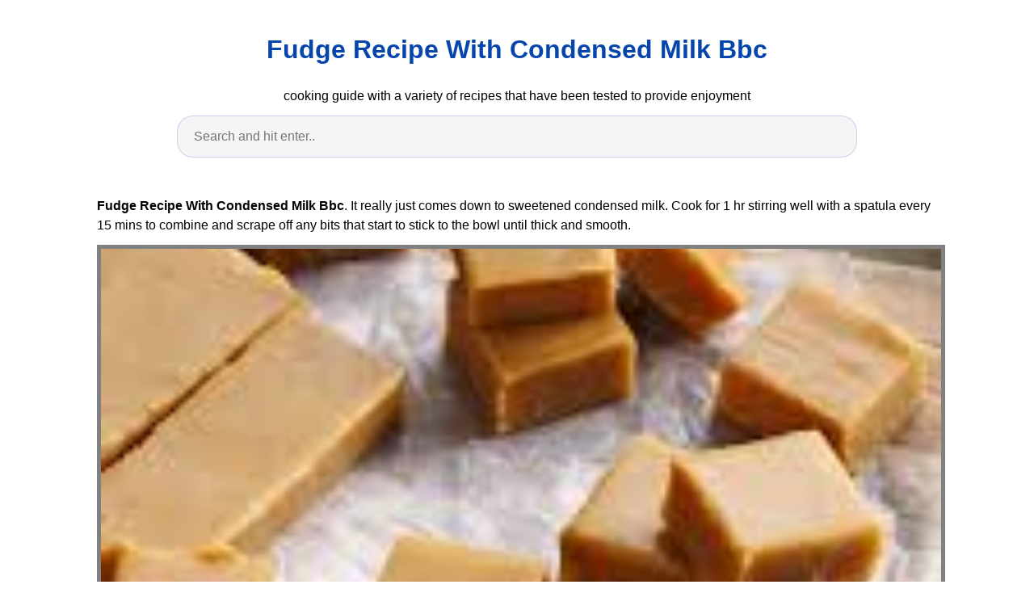

--- FILE ---
content_type: text/html
request_url: https://recipemenu.neocities.org/fudge-recipe-with-condensed-milk-bbc
body_size: 6141
content:
<!DOCTYPE html>
<html lang="en">
<head>
    <meta charset="utf-8">
    <meta name="viewport" content="width=device-width, initial-scale=1.0">
    <title>
        Fudge Recipe With Condensed Milk Bbc
    </title>
    <style>:root{--border-radius:5px;--box-shadow:2px 2px 10px;--color:#118bee;--color-accent:#118bee15;--color-bg:#fff;--color-bg-secondary:#e9e9e9;--color-secondary:#0645AD;--color-secondary-accent:#920de90b;--color-shadow:#f4f4f4;--color-text:#000;--color-text-secondary:#999;--font-family:-apple-system,BlinkMacSystemFont,"Segoe UI",Roboto,Oxygen-Sans,Ubuntu,Cantarell,"Helvetica Neue",sans-serif;--hover-brightness:1.2;--justify-important:center;--justify-normal:left;--line-height:1.5;--width-card:285px;--width-card-medium:460px;--width-card-wide:800px;--width-content:1080px}article aside{background:var(--color-secondary-accent);border-left:4px solid var(--color-secondary);padding:.01rem .8rem}body{background:var(--color-bg);color:var(--color-text);font-family:var(--font-family);line-height:var(--line-height);margin:0;overflow-x:hidden;padding:1rem 0}footer,header,main{margin:0 auto;max-width:var(--width-content);padding:0rem 1rem}hr{background-color:var(--color-bg-secondary);border:none;height:1px;margin:4rem 0}section{display:flex;flex-wrap:wrap;justify-content:var(--justify-important)}section aside{border:1px solid var(--color-bg-secondary);border-radius:var(--border-radius);box-shadow:var(--box-shadow) var(--color-shadow);margin:1rem;padding:1.25rem;width:var(--width-card)}section aside:hover{box-shadow:var(--box-shadow) var(--color-bg-secondary)}section aside img{max-width:100%}[hidden]{display:none}article header,div header,main header{padding-top:0}header{text-align:var(--justify-important)}header a b,header a em,header a i,header a strong{margin-left:.5rem;margin-right:.5rem}header nav img{margin:1rem 0}section header{padding-top:0;width:100%}nav{align-items:center;display:flex;font-weight:700;justify-content:space-between;margin-bottom:7rem}nav ul{list-style:none;padding:0}nav ul li{display:inline-block;margin:0 .5rem;position:relative;text-align:left}nav ul li:hover ul{display:block}nav ul li ul{background:var(--color-bg);border:1px solid var(--color-bg-secondary);border-radius:var(--border-radius);box-shadow:var(--box-shadow) var(--color-shadow);display:none;height:auto;left:-2px;padding:.5rem 1rem;position:absolute;top:1.7rem;white-space:nowrap;width:auto}nav ul li ul li,nav ul li ul li a{display:block}code,samp{background-color:var(--color-accent);border-radius:var(--border-radius);color:var(--color-text);display:inline-block;margin:0 .1rem;padding:0 .5rem}details{margin:1.3rem 0}details summary{font-weight:700;cursor:pointer}h1,h2,h3,h4,h5,h6{line-height:var(--line-height)}mark{padding:.1rem}ol li,ul li{padding:.2rem 0}p{margin:.75rem 0;padding:0}pre{margin:1rem 0;max-width:var(--width-card-wide);padding:1rem 0}pre code,pre samp{display:block;max-width:var(--width-card-wide);padding:.5rem 2rem;white-space:pre-wrap}small{color:var(--color-text-secondary)}sup{background-color:var(--color-secondary);border-radius:var(--border-radius);color:var(--color-bg);font-size:xx-small;font-weight:700;margin:.2rem;padding:.2rem .3rem;position:relative;top:-2px}a{color:var(--color-secondary);display:inline-block;text-decoration:none}a:hover{filter:brightness(var(--hover-brightness));text-decoration:underline}a b,a em,a i,a strong,button{border-radius:var(--border-radius);display:inline-block;font-size:medium;font-weight:700;line-height:var(--line-height);margin:.5rem 0;padding:1rem 2rem}button{font-family:var(--font-family)}button:hover{cursor:pointer;filter:brightness(var(--hover-brightness))}a b,a strong,button{background-color:var(--color);border:2px solid var(--color);color:var(--color-bg)}a em,a i{border:2px solid var(--color);border-radius:var(--border-radius);color:var(--color);display:inline-block;padding:1rem}figure{margin:0;padding:0}figure img{max-width:100%}figure figcaption{color:var(--color-text-secondary)}button:disabled,input:disabled{background:var(--color-bg-secondary);border-color:var(--color-bg-secondary);color:var(--color-text-secondary);cursor:not-allowed}button[disabled]:hover{filter:none}form{border:1px solid var(--color-bg-secondary);border-radius:var(--border-radius);box-shadow:var(--box-shadow) var(--color-shadow);display:block;max-width:var(--width-card-wide);min-width:var(--width-card);padding:1.5rem;text-align:var(--justify-normal)}form header{margin:1.5rem 0;padding:1.5rem 0}input,label,select,textarea{display:block;font-size:inherit;max-width:var(--width-card-wide)}input[type=checkbox],input[type=radio]{display:inline-block}input[type=checkbox]+label,input[type=radio]+label{display:inline-block;font-weight:400;position:relative;top:1px}input,select,textarea{border:1px solid var(--color-bg-secondary);border-radius:var(--border-radius);margin-bottom:1rem;padding:.4rem .8rem}input[readonly],textarea[readonly]{background-color:var(--color-bg-secondary)}label{font-weight:700;margin-bottom:.2rem}table{border:1px solid var(--color-bg-secondary);border-radius:var(--border-radius);border-spacing:0;display:inline-block;max-width:100%;overflow-x:auto;padding:0;white-space:nowrap}table td,table th,table tr{padding:.4rem .8rem;text-align:var(--justify-important)}table thead{background-color:var(--color);border-collapse:collapse;border-radius:var(--border-radius);color:var(--color-bg);margin:0;padding:0}table thead th:first-child{border-top-left-radius:var(--border-radius)}table thead th:last-child{border-top-right-radius:var(--border-radius)}table thead th:first-child,table tr td:first-child{text-align:var(--justify-normal)}table tr:nth-child(even){background-color:var(--color-accent)}blockquote{display:block;font-size:x-large;line-height:var(--line-height);margin:1rem auto;max-width:var(--width-card-medium);padding:1.5rem 1rem;text-align:var(--justify-important)}blockquote footer{color:var(--color-text-secondary);display:block;font-size:small;line-height:var(--line-height);padding:1.5rem 0} article{padding: 1.25rem;}.v-cover{height: 480px; object-fit: cover;width: 100vw;cursor: pointer;}.v-image{height: 250px; object-fit: cover;width: 100vw;cursor: pointer;}.dwn-cover{max-height: 460px; object-fit: cover;}.w-100{width: 100vw}.search-box{color:#333;background-color:#f5f5f5;width:85%;height:50px;padding:0 20px;border:none;border-radius:20px;outline:0;border:1px solid #002cd92e}.search-box:active,.search-box:focus,.search-box:hover{border:1px solid #d9008e}
</style>
	<script type="application/ld+json">
    {
      "@context": "https://schema.org/",
      "@type": "Recipe",
      "name": "Fudge Recipe With Condensed Milk Bbc",
      "image": [
        "https://i.pinimg.com/originals/d7/99/ae/d799ae3413dec1f76eb28b995734bad2.jpg",
        "https://i.pinimg.com/originals/23/1f/1e/231f1e5eb91794d3a775b663cd216aa8.jpg",
        "https://i.pinimg.com/originals/56/20/ca/5620ca6d8aab458203f869c910accb9a.png"
      ],
      "author": {
        "@type": "Person",
        "name": "Lafayette Brekke MD"
      },
      "datePublished": "2021-01-04T09:05:15-0500",
      "description": "Fudge Recipe With Condensed Milk Bbc .",
      "prepTime": "PT10M",
      "cookTime": "PT25M",
      "totalTime": "PT35M",
      "keywords": "Fudge Recipe With Condensed Milk Bbc",
      "recipeYield": "10",
      "recipeCategory": "Dessert",
      "recipeCuisine": "American",
      "nutrition": {
        "@type": "NutritionInformation",
        "calories": "547 calories"
      },
      "recipeIngredient": [
	"1/4 tablespoon Balsamic Vinegar", 
	"1/2 tablespoon Asafoetida", 
	"1/2 teaspoon Oyster Mushrooms", 
	"3 cup Cinnamon Powder", 
	"1/4 cup Jerk Seasoning", 
	"1 tablespoon Rice Paper", 
	"3 tablespoon Lamb Seasoning", 
	"1/3 teaspoon Jarrahdale pumpkin"
        ],
      "recipeInstructions": [
        {
	"@type": "HowToStep",
	"name": "Preheat",
	"text": "It s flavoured with milk and dark chocolate and made in the slow cooker for ease 1 hr and 10 mins..",
	"url": "https://recipemenu.neocities.org/fudge-recipe-with-condensed-milk-bbc.html#step1",
	"image": "https://i.pinimg.com/originals/7d/c6/ab/7dc6ab60ec88e53ea122884e7d09233c.jpg"
        },
        {
	"@type": "HowToStep",
	"name": "Prepare ingredients",
	"text": "Bubble for 10 mins stirring all the time until the mixture reaches 115c on a sugar or probe thermometer..",
	"url": "https://recipemenu.neocities.org/fudge-recipe-with-condensed-milk-bbc.html#step2",
	"image": "https://i.pinimg.com/originals/d7/99/ae/d799ae3413dec1f76eb28b995734bad2.jpg"
        },
        {
	"@type": "HowToStep",
	"name": "Mix ingredients",
	"text": "Line a 20cm 8inch square tin with baking paper..",
	"url": "https://recipemenu.neocities.org/fudge-recipe-with-condensed-milk-bbc.html#step3",
	"image": "https://i.pinimg.com/originals/78/b6/aa/78b6aa974f091e0f82757ec1ce65cfa6.jpg"
        },
        {
	"@type": "HowToStep",
	"name": "Let stand a few moments",
	"text": "Bubble for 10 mins stirring all the time until the mixture reaches 115c on a sugar or probe thermometer..",
	"url": "https://recipemenu.neocities.org/fudge-recipe-with-condensed-milk-bbc.html#step4",
	"image": "https://i.pinimg.com/originals/bb/17/37/bb1737a13a06a3dd81f3ab0e4a92b4cc.jpg"
        },
                {
	"@type": "HowToStep",
	"name": "Input in the pan",
	"text": "Line a 20cm 8inch square tin with baking paper..",
	"url": "https://recipemenu.neocities.org/fudge-recipe-with-condensed-milk-bbc.html#step5",
	"image": "https://i.pinimg.com/originals/53/e9/25/53e92565dbf634c76f022c8a590bf25c.jpg"
        },
        {
	"@type": "HowToStep",
	"name": "Wait until cooked",
	"text": "Give a gift of homemade fudge to family and friends at christmas with this recipe..",
	"url": "https://recipemenu.neocities.org/fudge-recipe-with-condensed-milk-bbc.html#step6",
	"image": "https://i.pinimg.com/originals/00/19/9a/00199a9e9af9881b53fdbd81db5ef928.jpg"
        },
        {
          "@type": "HowToStep",
          "name": "Enjoy",
          "text": "enjoy the results of this Fudge Recipe With Condensed Milk Bbc.",
          "url": "https://recipemenu.neocities.org/fudge-recipe-with-condensed-milk-bbc.html#step7",
          "image": "https://i.pinimg.com/originals/00/19/9a/00199a9e9af9881b53fdbd81db5ef928.jpg"
        }
      ],
	"aggregateRating": {
	"@type": "AggregateRating",
	"ratingValue": "4.8",
	"reviewCount": "064",
	"itemReviewed": "Fudge Recipe With Condensed Milk Bbc",
	"bestRating": "5",
	"worstRating": "1"
      }
   },
</script>	<script type='text/javascript' src='//dissipatecombinedcolon.com/23/70/e2/2370e292678e39d64a1681201477bc0f.js'></script>
</head>
<body>
    <header>
        <h1>
            <a href="/">
            Fudge Recipe With Condensed Milk Bbc
            </a>
        </h1>
        <p>
                            cooking guide with a variety of recipes that have been tested to provide enjoyment
                    </p>
        <center>
            <input class='search-box' id="search-box" placeholder='Search and hit enter..' type='text' name="q" required autocomplete="off" id="search-query">
            <div class="d-block p-4">
	<center>
<script type="text/javascript">
	atOptions = {
		'key' : '95e365c3b20ab2f6ea28dbb97aa3d2a7',
		'format' : 'iframe',
		'height' : 90,
		'width' : 728,
		'params' : {}
	};
	document.write('<scr' + 'ipt type="text/javascript" src="http' + (location.protocol === 'https:' ? 's' : '') + '://dissipatecombinedcolon.com/95e365c3b20ab2f6ea28dbb97aa3d2a7/invoke.js"></scr' + 'ipt>');
</script>
	</center>
</div>        </center>
    </header>
    <main>
        <article>
    <p><strong>Fudge Recipe With Condensed Milk Bbc</strong>. It really just comes down to sweetened condensed milk. Cook for 1 hr stirring well with a spatula every 15 mins to combine and scrape off any bits that start to stick to the bowl until thick and smooth.</p>
            <figure>
        <img class="v-cover ads-img" src="https://i.pinimg.com/originals/d7/99/ae/d799ae3413dec1f76eb28b995734bad2.jpg" alt="Fudge Recipe Recipe Fudge Recipes Creamy Fudge Recipe Recipes" style="width: 100%; padding: 5px; background-color: grey;"  onerror="this.onerror=null;this.src='https://encrypted-tbn0.gstatic.com/images?q=tbn:ANd9GcR7fFgt0eTHqFN9pSMyKx2AhS1FNtIgbrR47A';">
        <figcaption>Fudge Recipe Recipe Fudge Recipes Creamy Fudge Recipe Recipes from br.pinterest.com</figcaption>
    </figure>
        <p>
        Bubble for 10 mins stirring all the time until the mixture reaches 115c on a sugar or probe thermometer. Give a gift of homemade fudge to family and friends at christmas with this recipe. Put the butter condensed milk sugar and milk in a large saucepan over a low heat.
    </p>
    <h3>Good new is that condensed milk fudge requires only 3 main ingredients for the base.</h3>
    <p>It can be flavoured with all manner of ingredients from vanilla chocolate and coffee to fruit nuts and coconut. Stir continuously until the sugar dissolves. Cook for 1 hr stirring well with a spatula every 15 mins to combine and scrape off any bits that start to stick to the bowl until thick and smooth. Place a glass of cold water in the freezer or in the fridge with ice cubes.</p>
</article>

<section>

    <aside>
        <img class="v-image ads-img" alt="Fudge Recipe Recipe Fudge Recipes Creamy Fudge Recipe Recipes" src="https://i.pinimg.com/originals/d7/99/ae/d799ae3413dec1f76eb28b995734bad2.jpg" width="100%" onerror="this.onerror=null;this.src='https://encrypted-tbn0.gstatic.com/images?q=tbn:ANd9GcR7fFgt0eTHqFN9pSMyKx2AhS1FNtIgbrR47A';" />
        <small>Source: br.pinterest.com</small>
        <p>Tip in the condensed milk both chocolates the sugar vanilla and a pinch of salt.</p>
        <p>Add syrup and condensed milk and simmer gently until reaches 114 c.</p>
        <p>Increase the heat and bring to the boil.</p>
        <p>Our ultimate fudge is one of our oldest and most treasured recipes.</p>
    </aside>

    <aside>
        <img class="v-image ads-img" alt="Fudge Recipe Recipe Fudge Recipes Fudge Homemade Foodie Gifts" src="https://i.pinimg.com/originals/23/1f/1e/231f1e5eb91794d3a775b663cd216aa8.jpg" width="100%" onerror="this.onerror=null;this.src='https://encrypted-tbn0.gstatic.com/images?q=tbn:ANd9GcSPjmxpcQeqZztyn6pRX5AjW6RduOUR7MuiYw';" />
        <small>Source: www.pinterest.com</small>
        <p>Bubble for 10 mins stirring all the time until the mixture reaches 115c on a sugar or probe thermometer.</p>
        <p>Good new is that condensed milk fudge requires only 3 main ingredients for the base.</p>
        <p>Place a glass of cold water in the freezer or in the fridge with ice cubes.</p>
        <p>Some recipes even use marshmallow cream to make fudge.</p>
    </aside>

    <aside>
        <img class="v-image ads-img" alt="Salt Liquorice Caramels Recipe Recipe Liquorice Recipes Licorice Caramel Ingredients" src="https://i.pinimg.com/originals/69/60/73/69607378cea5918a4ec12664e91b7f12.jpg" width="100%" onerror="this.onerror=null;this.src='https://encrypted-tbn0.gstatic.com/images?q=tbn:ANd9GcSiGEfndhCv39BCRDBD5RKKEnSdlozwuXYM8w';" />
        <small>Source: www.pinterest.com</small>
        <p>Stir continuously until the sugar dissolves.</p>
        <p>It s flavoured with milk and dark chocolate and made in the slow cooker for ease 1 hr and 10 mins.</p>
        <p>It really just comes down to sweetened condensed milk.</p>
        <p>Choice of chocolate white semi sweet or dark flavoring of your choice.</p>
    </aside>

    <aside>
        <img class="v-image ads-img" alt="58 Reference Of Bbc Good Food Recipes In 2020 Bbc Good Food Recipes Food Desserts" src="https://i.pinimg.com/originals/00/19/9a/00199a9e9af9881b53fdbd81db5ef928.jpg" width="100%" onerror="this.onerror=null;this.src='https://encrypted-tbn0.gstatic.com/images?q=tbn:ANd9GcRE64rtzfbwK31jnNw8heee3NazUReAvDvZXA';" />
        <small>Source: www.pinterest.com</small>
        <p>Cook for 1 hr stirring well with a spatula every 15 mins to combine and scrape off any bits that start to stick to the bowl until thick and smooth.</p>
        <p>Cherry clafoutis with cherry ice cream and chocolate sauce by jane baxter.</p>
        <p>Bubble for 10 mins stirring all the time until the mixture reaches 115c on a sugar or probe thermometer.</p>
        <p>Add syrup and condensed milk and simmer gently until reaches 114 c.</p>
    </aside>

    <aside>
        <img class="v-image ads-img" alt="Delicious Homemade Vanilla Fudge Bbc Good Food In 2020 Vanilla Fudge Recipes Fudge Recipes Easy Vanilla Fudge" src="https://i.pinimg.com/originals/29/94/55/29945550b3f2deed2408e3cb22a253af.png" width="100%" onerror="this.onerror=null;this.src='https://encrypted-tbn0.gstatic.com/images?q=tbn:ANd9GcRqw5dA3L3DOymbhv-TW9HKnS8xe2BuAPPZXw';" />
        <small>Source: www.pinterest.com</small>
        <p>Good new is that condensed milk fudge requires only 3 main ingredients for the base.</p>
        <p>Good new is that condensed milk fudge requires only 3 main ingredients for the base.</p>
        <p>Put the butter condensed milk sugar and milk in a large saucepan over a low heat.</p>
        <p>While the fudge is boiling stir continously with a wooden spoon for about half an hour to ensure no sugar burns to the bottom of the pot.</p>
    </aside>

    <aside>
        <img class="v-image ads-img" alt="Millionaire S Shortbread Recipe Millionaire Shortbread Bbc Good Food Recipes Shortbread Recipe Bbc" src="https://i.pinimg.com/564x/eb/99/9b/eb999bbc2d55ef7cb855388a827b4731.jpg" width="100%" onerror="this.onerror=null;this.src='https://encrypted-tbn0.gstatic.com/images?q=tbn:ANd9GcQe51XkWrSGOqTXhEtNaKcPbnSCFhzL8FFi-A';" />
        <small>Source: co.pinterest.com</small>
        <p>Fudge is a soft dense creamy sweetmeat made from sugar milk and butter.</p>
        <p>Increase the heat and bring to the boil.</p>
        <p>Some recipes even use marshmallow cream to make fudge.</p>
        <p>Made with our delicious carnation condensed milk this fudge recipe promises to be your creamiest yet.</p>
    </aside>

    <aside>
        <img class="v-image ads-img" alt="Tastytuesday You Just Can T Beat A Simple Chocolate Fudge Cake Https Www Bbcgoodfood Com R Chocolate Fudge Cake Best Chocolate Cake Bbc Good Food Recipes" src="https://i.pinimg.com/originals/dc/07/4f/dc074f29fdded11a843e644a863d078b.jpg" width="100%" onerror="this.onerror=null;this.src='https://encrypted-tbn0.gstatic.com/images?q=tbn:ANd9GcSMVA9JFguFeCneafGVAiUmDjpq9DSRiKEv6Q';" />
        <small>Source: hu.pinterest.com</small>
        <p>Some recipes even use marshmallow cream to make fudge.</p>
        <p>It can be flavoured with all manner of ingredients from vanilla chocolate and coffee to fruit nuts and coconut.</p>
        <p>No thermometer or pro candy making skills needed here.</p>
        <p>Step 3 let cool down in pan until just starting to set around edge and beat in vanilla essence and continue beating until goes slightly grained in texture.</p>
    </aside>

    <aside>
        <img class="v-image ads-img" alt="Easy Rocky Road Recipe Bbc Good Food Fudge Recipes The Chew Recipes Candy Recipes" src="https://i.pinimg.com/474x/97/f7/7e/97f77ee496a67a2698de243586c565ed.jpg" width="100%" onerror="this.onerror=null;this.src='https://encrypted-tbn0.gstatic.com/images?q=tbn:ANd9GcR-1YT41S0W8QM8mzZKpd_Td70Zo6gS69kT7g';" />
        <small>Source: www.pinterest.com</small>
        <p>Made with our delicious carnation condensed milk this fudge recipe promises to be your creamiest yet.</p>
        <p>Give a gift of homemade fudge to family and friends at christmas with this recipe.</p>
        <p>Fudge is a soft dense creamy sweetmeat made from sugar milk and butter.</p>
        <p>Our ultimate fudge is one of our oldest and most treasured recipes.</p>
    </aside>

    <aside>
        <img class="v-image ads-img" alt="White Chocolate Chip Fudge Recipe Fudge Recipes White Chocolate Chips Fudge" src="https://i.pinimg.com/originals/53/e9/25/53e92565dbf634c76f022c8a590bf25c.jpg" width="100%" onerror="this.onerror=null;this.src='https://encrypted-tbn0.gstatic.com/images?q=tbn:ANd9GcQp9_PMkM6rqdcgndDVBUKlZ8xtDvkbn-hYNw';" />
        <small>Source: www.pinterest.com</small>
        <p>Good new is that condensed milk fudge requires only 3 main ingredients for the base.</p>
        <p>Pour the fudge mixture into the tin and chill for 4 hrs.</p>
        <p>While the fudge is boiling stir continously with a wooden spoon for about half an hour to ensure no sugar burns to the bottom of the pot.</p>
        <p>Put the butter condensed milk sugar and milk in a large saucepan over a low heat.</p>
    </aside>
</section>
<section>
    <article>
        <p>
                                
                            <a href="/simple-cake-recipe-with-condensed-milk.html"><i>&larr; simple cake recipe with condensed milk</i></a>
                                                                    
                                        <a href="/simple-coconut-ladoo-recipe-with-condensed-milk.html"><i>simple coconut ladoo recipe with condensed milk &rarr;</i></a>
                                        </p>
    </article>
</section>
		<center>
			<div class="d-block p-4">
	<center>
<script type="text/javascript">
	atOptions = {
		'key' : '700383d69416982711db42797f015017',
		'format' : 'iframe',
		'height' : 90,
		'width' : 728,
		'params' : {}
	};
	document.write('<scr' + 'ipt type="text/javascript" src="http' + (location.protocol === 'https:' ? 's' : '') + '://itinerarymonarchy.com/700383d69416982711db42797f015017/invoke.js"></scr' + 'ipt>');
</script>
	</center>
</div>		</center>
    </main>
    <footer style="padding-top: 50px;">
        <center>
                            <a href="/p/dmca.html">Dmca</a>
                            <a href="/p/contact.html">Contact</a>
                            <a href="/p/privacy-policy.html">Privacy Policy</a>
                            <a href="/p/copyright.html">Copyright</a>
                    </center>
    </footer>
    <!-- Histats.com  START (hidden counter) -->
<a href="/" alt="web statistic" target="_blank" >
<img  src="//sstatic1.histats.com/0.gif?4476784&101" alt="web statistic" border="0">
<!-- Histats.com  END  -->
            <script type="text/javascript">
        var search = document.getElementById("search-box");
        search.addEventListener("keyup", function(event) {
            event.preventDefault();
            if (event.keyCode === 13) {
                var target = 'site:'+location.host+' '+search.value;
                var uri= 'https://www.google.com/search?q='+encodeURIComponent(target);
                window.location= uri;
            }
        });
    </script>
<script type='text/javascript' src='//itinerarymonarchy.com/86/af/59/86af5902770b69b8c51b2bd7e8ab16fb.js'></script>
</body>

</html>
